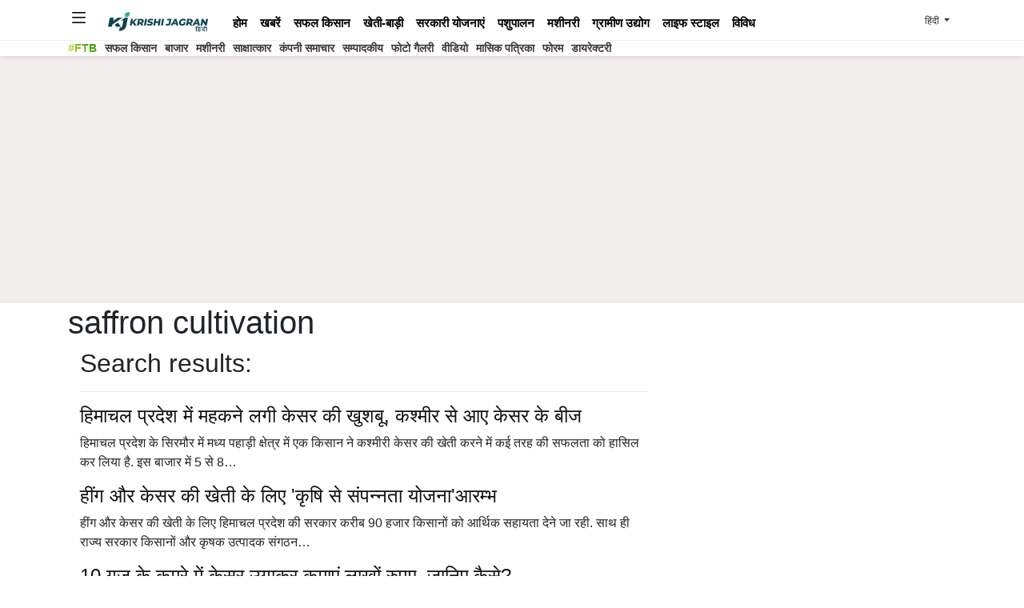

--- FILE ---
content_type: text/html; charset=utf-8
request_url: https://www.google.com/recaptcha/api2/aframe
body_size: 268
content:
<!DOCTYPE HTML><html><head><meta http-equiv="content-type" content="text/html; charset=UTF-8"></head><body><script nonce="SlbarbgfNqqPFW43ZN48GA">/** Anti-fraud and anti-abuse applications only. See google.com/recaptcha */ try{var clients={'sodar':'https://pagead2.googlesyndication.com/pagead/sodar?'};window.addEventListener("message",function(a){try{if(a.source===window.parent){var b=JSON.parse(a.data);var c=clients[b['id']];if(c){var d=document.createElement('img');d.src=c+b['params']+'&rc='+(localStorage.getItem("rc::a")?sessionStorage.getItem("rc::b"):"");window.document.body.appendChild(d);sessionStorage.setItem("rc::e",parseInt(sessionStorage.getItem("rc::e")||0)+1);localStorage.setItem("rc::h",'1764522682525');}}}catch(b){}});window.parent.postMessage("_grecaptcha_ready", "*");}catch(b){}</script></body></html>

--- FILE ---
content_type: text/css
request_url: https://hindi.krishijagran.com/assets/v3/drawer-menu.css?v=1
body_size: 944
content:
button.drawer-hamburger {
    background-color: transparent;
    border: none;
    margin-bottom: 15px;
    font-size: 1.55em;
    color: black;
}

    button.drawer-hamburger:focus {
        outline: none;
    }

.drawer {
    display: none;
}

.drawer__overlay {
    position: fixed;
    top: 0;
    right: 0;
    bottom: 0;
    left: 0;
    width: 100%;
    z-index: 200;
    opacity: 0;
    transition: opacity 0.3s;
    will-change: opacity;
    background-color: #000;
    -webkit-user-select: none;
    -moz-user-select: none;
    -ms-user-select: none;
    user-select: none;
}

.drawer__header {
    /* Optional */
    padding: 5px 0;
    display: flex;
    justify-content: space-between;
    align-items: center;
    flex-direction: column;
    border-bottom: 1px solid rgba(221, 221, 221, 0.35);
    background-color: #fff;
}

.drawer__header-top {
    display: flex;
    width: 100%;
    align-items: center;
    justify-content: flex-end;
}

.mob-head-drawer {
    background-color: #fff;
    padding: 0 20px;
    display: flex;
}

    .mob-head-drawer .drawer__title {
        margin-right: auto;
    }

        .mob-head-drawer .drawer__title img {
            height: 25px;
        }

.h-bx {
    margin: 6px;
}

    .h-bx a {
        color: #606265;
        font-size: 1.2em;
    }

.drawer__close__bx {
    margin: 0 0 0 50px;
    padding: 0;
    text-align: right;
}

.drawer__close {
    /* Optional */
    border: none;
    background-color: transparent;
    cursor: pointer;
    background-image: url("data:image/svg+xml,%0A%3Csvg width='15px' height='16px' viewBox='0 0 15 16' version='1.1' xmlns='http://www.w3.org/2000/svg' xmlns:xlink='http://www.w3.org/1999/xlink'%3E%3Cg id='Page-1' stroke='none' stroke-width='1' fill='none' fill-rule='evenodd'%3E%3Cg id='2.-Menu' transform='translate(-15.000000, -13.000000)' stroke='%23000000'%3E%3Cg id='Group' transform='translate(15.000000, 13.521000)'%3E%3Cpath d='M0,0.479000129 L15,14.2971819' id='Path-3'%3E%3C/path%3E%3Cpath d='M0,14.7761821 L15,-1.24344979e-14' id='Path-3'%3E%3C/path%3E%3C/g%3E%3C/g%3E%3C/g%3E%3C/svg%3E");
    width: 15px;
    height: 15px;
}

.drawer__wrapper {
    position: fixed;
    top: 0;
    right: 0;
    bottom: 0;
    height: 100%;
    width: 100%;
    max-width: 360px;
    z-index: 9999;
    overflow: auto;
    transition: transform 0.3s;
    will-change: transform;
    background-color: #fafafa;
    display: flex;
    flex-direction: column;
    -webkit-transform: translateX(103%);
    transform: translateX(103%); /* extra 3% because of box-shadow */
    -webkit-overflow-scrolling: touch; /* enables momentum scrolling in iOS overflow elements */
    /* Optional */
    box-shadow: 0 2px 6px #777;
}

.drawer__content {
    position: relative;
    overflow-x: hidden;
    overflow-y: auto;
    height: 100%;
    flex-grow: 1;
    /* Optional */
}

.drawer--left .drawer__wrapper {
    left: 0;
    right: auto;
    -webkit-transform: translate3d(-100%, 0, 0);
    transform: translate3d(-100%, 0, 0);
}

.drawer.is-active {
    display: block;
}

.drawer.is-visible .drawer__wrapper {
    -webkit-transform: translateX(0);
    transform: translateX(0);
}

.drawer.is-visible .drawer__overlay {
    opacity: 0.5;
}

.drawer__content::-webkit-scrollbar-track {
    background-color: #c7c4c7;
}

.drawer__content::-webkit-scrollbar {
    width: 5px;
    background-color: #c7c4c7;
}


/* Top to Down */
.drawer--top .drawer__wrapper {
    left: 0;
    min-width: 100%;
    padding: 10px;
    height: 240px;
    padding: 10px 0;
}


--- FILE ---
content_type: text/plain
request_url: https://www.google-analytics.com/j/collect?v=1&_v=j102&a=1961453339&t=pageview&_s=1&dl=https%3A%2F%2Fhindi.krishijagran.com%2Ftags%2F%3Fid%3Dsaffron%2520cultivation&ul=en-us%40posix&dt=saffron%20cultivation&sr=1280x720&vp=1280x720&_u=IEBAAEABAAAAACAAI~&jid=1941487520&gjid=740864343&cid=620944999.1764522681&tid=UA-54565056-2&_gid=1609780096.1764522681&_r=1&_slc=1&z=714382493
body_size: -452
content:
2,cG-396F6YXCPH

--- FILE ---
content_type: application/javascript
request_url: https://kj1bcdn.b-cdn.net/assets/v3/glider/glider.js
body_size: 2364
content:
(function(a){typeof define=='function'&&define.amd?define(a):typeof exports=='object'?module.exports=a():a()})(function(){var b,c,a;return'use strict',b=typeof window!='undefined'?window:this,c=b.Glider=function(c,d){var a=this;if(c._glider)return c._glider;if(a.ele=c,a.ele.classList.add('glider'),a.ele._glider=a,a.opt=Object.assign({},{slidesToScroll:1,slidesToShow:1,resizeLock:!0,duration:.5,easing:function(e,a,b,c,d){return c*(a/=d)*a+b}},d),a.animate_id=a.page=a.slide=0,a.arrows={},a._opt=a.opt,a.opt.skipTrack)a.track=a.ele.children[0];else for(a.track=document.createElement('div'),a.ele.appendChild(a.track);a.ele.children.length!==1;)a.track.appendChild(a.ele.children[0]);a.track.classList.add('glider-track'),a.init(),a.resize=a.init.bind(a,!0),a.event(a.ele,'add',{scroll:a.updateControls.bind(a)}),a.event(b,'add',{resize:a.resize})},a=c.prototype,a.init=function(g,b){var a=this,c=0,e=0,f,d;a.slides=a.track.children,[].forEach.call(a.slides,function(a){a.classList.add('glider-slide')}),a.containerWidth=a.ele.clientWidth,f=a.settingsBreakpoint(),b||(b=f),(a.opt.slidesToShow==='auto'||a.opt._autoSlide)&&(d=a.containerWidth/a.opt.itemWidth,a.opt._autoSlide=a.opt.slidesToShow=a.opt.exactWidth?d:Math.floor(d)),a.opt.slidesToScroll==='auto'&&(a.opt.slidesToScroll=Math.floor(a.opt.slidesToShow)),a.itemWidth=a.opt.exactWidth?a.opt.itemWidth:a.containerWidth/a.opt.slidesToShow,[].forEach.call(a.slides,function(b){b.style.height='auto',b.style.width=a.itemWidth+'px',c+=a.itemWidth,e=Math.max(b.offsetHeight,e)}),a.track.style.width=c+'px',a.trackWidth=c,a.opt.resizeLock&&a.scrollTo(a.slide*a.itemWidth,0),(f||b)&&(a.bindArrows(),a.buildDots(),a.bindDrag()),a.updateControls(),a.emit(g?'refresh':'loaded')},a.bindDrag=function(){var a=this,b,c;a.mouse=a.mouse||a.handleMouse.bind(a),b=function(){a.mouseDown=void 0,a.ele.classList.remove('drag')},c={mouseup:b,mouseleave:b,mousedown:function(b){a.mouseDown=b.clientX,a.ele.classList.add('drag')},mousemove:a.mouse},a.ele.classList.toggle('draggable',a.opt.draggable===!0),a.event(a.ele,'remove',c),a.opt.draggable&&a.event(a.ele,'add',c)},a.buildDots=function(){var a=this,b,c;if(!a.opt.dots){a.dots&&(a.dots.innerHTML='');return}if(typeof a.opt.dots=='string'?a.dots=document.querySelector(a.opt.dots):a.dots=a.opt.dots,!a.dots)return;a.dots.innerHTML='',a.dots.classList.add('glider-dots');for(b=0;b<Math.ceil(a.slides.length/a.opt.slidesToShow);++b)c=document.createElement('button'),c.dataset.index=b,c.setAttribute('aria-label','Page '+(b+1)),c.className='glider-dot '+(b?'':'active'),a.event(c,'add',{click:a.scrollItem.bind(a,b,!0)}),a.dots.appendChild(c)},a.bindArrows=function(){var a=this;if(!a.opt.arrows){Object.keys(a.arrows).forEach(function(c){var b=a.arrows[c];a.event(b,'remove',{click:b._func})});return}['prev','next'].forEach(function(c){var b=a.opt.arrows[c];b&&(typeof b=='string'&&(b=document.querySelector(b)),b._func=b._func||a.scrollItem.bind(a,c),a.event(b,'remove',{click:b._func}),a.event(b,'add',{click:b._func}),a.arrows[c]=b)})},a.updateControls=function(d){var a=this,e,b,c;d&&!a.opt.scrollPropagate&&d.stopPropagation(),e=a.containerWidth>=a.trackWidth,a.opt.rewind||(a.arrows.prev&&a.arrows.prev.classList.toggle('disabled',a.ele.scrollLeft<=0||e),a.arrows.next&&a.arrows.next.classList.toggle('disabled',Math.ceil(a.ele.scrollLeft+a.containerWidth)>=Math.floor(a.trackWidth)||e)),a.slide=Math.round(a.ele.scrollLeft/a.itemWidth),a.page=Math.round(a.ele.scrollLeft/a.containerWidth),b=a.slide+Math.floor(Math.floor(a.opt.slidesToShow)/2),c=Math.floor(a.opt.slidesToShow)%2?0:b+1,Math.floor(a.opt.slidesToShow)===1&&(c=0),a.ele.scrollLeft+a.containerWidth>=Math.floor(a.trackWidth)&&(a.page=a.dots?a.dots.children.length-1:0),[].forEach.call(a.slides,function(k,d){var e=k.classList,h=e.contains('visible'),i=a.ele.scrollLeft,j=a.ele.scrollLeft+a.containerWidth,g=a.itemWidth*d,l=g+a.itemWidth,f;[].forEach.call(e,function(a){/^left|right/.test(a)&&e.remove(a)}),e.toggle('active',a.slide===d),b===d||c&&c===d?e.add('center'):(e.remove('center'),e.add([d<b?'left':'right',Math.abs(d-(d<b?b:c||b))].join('-'))),f=Math.ceil(g)>=i&&Math.floor(l)<=j,e.toggle('visible',f),f!==h&&a.emit('slide-'+(f?'visible':'hidden'),{slide:d})}),a.dots&&[].forEach.call(a.dots.children,function(b,c){b.classList.toggle('active',a.page===c)}),d&&a.opt.scrollLock&&(clearTimeout(a.scrollLock),a.scrollLock=setTimeout(function(){clearTimeout(a.scrollLock),Math.abs(a.ele.scrollLeft/a.itemWidth-a.slide)>.02&&(a.mouseDown||a.scrollItem(a.round(a.ele.scrollLeft/a.itemWidth)))},a.opt.scrollLockDelay||250))},a.scrollItem=function(b,f,g){var a,d,c,e;return g&&g.preventDefault(),a=this,d=b,++a.animate_id,f===!0?(b=b*a.containerWidth,b=Math.round(b/a.itemWidth)*a.itemWidth):(typeof b=='string'&&(c=b==='prev',a.opt.slidesToScroll%1||a.opt.slidesToShow%1?b=a.round(a.ele.scrollLeft/a.itemWidth):b=a.slide,c?b-=a.opt.slidesToScroll:b+=a.opt.slidesToScroll,a.opt.rewind&&(e=a.ele.scrollLeft,b=c&&!e?a.slides.length:!c&&e+a.containerWidth>=Math.floor(a.trackWidth)?0:b)),b=Math.max(Math.min(b,a.slides.length),0),a.slide=b,b=a.itemWidth*b),a.scrollTo(b,a.opt.duration*Math.abs(a.ele.scrollLeft-b),function(){a.updateControls(),a.emit('animated',{value:d,type:typeof d=='string'?'arrow':f?'dot':'slide'})}),!1},a.settingsBreakpoint=function(){var a=this,c=a._opt.responsive,e,d,f;if(c){c.sort(function(a,b){return b.breakpoint-a.breakpoint});for(e=0;e<c.length;++e)if(d=c[e],b.innerWidth>=d.breakpoint)return a.breakpoint!==d.breakpoint&&(a.opt=Object.assign({},a._opt,d.settings),a.breakpoint=d.breakpoint,!0)}return f=a.breakpoint!==0,a.opt=Object.assign({},a._opt),a.breakpoint=0,f},a.scrollTo=function(c,d,e){var a=this,g=(new Date).getTime(),h=a.animate_id,f=function(){var i=(new Date).getTime()-g;a.ele.scrollLeft=a.ele.scrollLeft+(c-a.ele.scrollLeft)*a.opt.easing(0,i,0,1,d),i<d&&h===a.animate_id?b.requestAnimationFrame(f):(a.ele.scrollLeft=c,e&&e.call(a))};b.requestAnimationFrame(f)},a.removeItem=function(b){var a=this;a.slides.length&&(a.track.removeChild(a.slides[b]),a.refresh(!0),a.emit('remove'))},a.addItem=function(b){var a=this;a.track.appendChild(b),a.refresh(!0),a.emit('add')},a.handleMouse=function(b){var a=this;a.mouseDown&&(a.ele.scrollLeft+=(a.mouseDown-b.clientX)*(a.opt.dragVelocity||3.3),a.mouseDown=b.clientX)},a.round=function(b){var c=this,d=c.opt.slidesToScroll%1||1,a=1/d;return Math.round(b*a)/a},a.refresh=function(a){var b=this;b.init(!0,a)},a.setOption=function(b,c){var a=this;a.breakpoint&&!c?a._opt.responsive.forEach(function(c){c.breakpoint===a.breakpoint&&(c.settings=Object.assign({},c.settings,b))}):a._opt=Object.assign({},a._opt,b),a.breakpoint=0,a.settingsBreakpoint()},a.destroy=function(){var a=this,c=a.ele.cloneNode(!0),d=function(a){a.removeAttribute('style'),[].forEach.call(a.classList,function(b){/^glider/.test(b)&&a.classList.remove(b)})};c.children[0].outerHTML=c.children[0].innerHTML,d(c),[].forEach.call(c.getElementsByTagName('*'),d),a.ele.parentNode.replaceChild(c,a.ele),a.event(b,'remove',{resize:a.resize}),a.emit('destroy')},a.emit=function(c,d){var a=this,e=new b.CustomEvent('glider-'+c,{bubbles:!a.opt.eventPropagate,detail:d});a.ele.dispatchEvent(e)},a.event=function(a,c,b){var d=a[c+'EventListener'].bind(a);Object.keys(b).forEach(function(a){d(a,b[a])})},c})